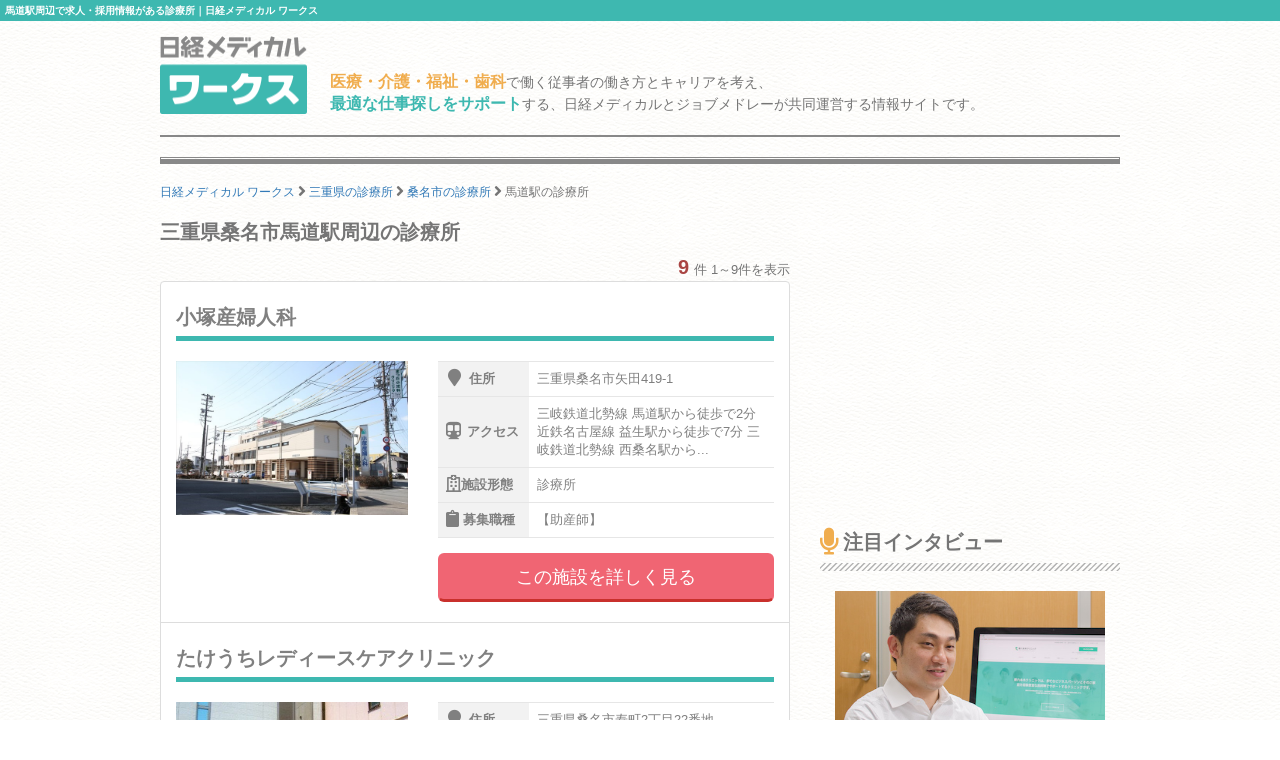

--- FILE ---
content_type: text/html; charset=utf-8
request_url: https://works.medical.nikkeibp.co.jp/mie/kuwanashi/umamichi/facility-form2/
body_size: 7834
content:
<!DOCTYPE html><html lang="ja"><head><!---- Google Tag Manager ----><noscript><iframe height="0" src="//www.googletagmanager.com/ns.html?id=GTM-WWVTTZ" style="display:none;visibility:hidden" width="0"></iframe></noscript><script>(function(w,d,s,l,i){w[l]=w[l]||[];w[l].push({'gtm.start':
  new Date().getTime(),event:'gtm.js'});var f=d.getElementsByTagName(s)[0],
  j=d.createElement(s),dl=l!='dataLayer'?'&l='+l:'';j.async=true;j.src=
  'https://www.googletagmanager.com/gtm.js?id='+i+dl;f.parentNode.insertBefore(j,f);
})(window,document,'script','dataLayer','GTM-WWVTTZ');</script><!---- End Google Tag Manager ----><link rel="stylesheet" href="https://works-cdn.job-medley.com/assets/application-71526abeebd0bda287ca39928cd46e973286ce49d63e1fca6adbe8dffa937d3e.css" media="all" /><script src="https://works-cdn.job-medley.com/assets/application-be0066de9616d43238cc66d1c50a2dcf904931bd98d120dccc9cbb5e7bb636e1.js"></script><meta name="csrf-param" content="authenticity_token" />
<meta name="csrf-token" content="oiTT5d8I7pavjhk3GnpKlXIwPYZ8vaEJZ6fUs_Vw123EL8mtvS32lFzet4WzEO2BgT97n58dyLsegfoCInARtA" /><link rel="icon" type="image/x-icon" href="https://works-cdn.job-medley.com/assets/favicon-c6276a2ae070be3d031a498af0f959906d0accaef58648f0aacf70448ff2771b.ico" /><link rel="apple-touch-icon" type="image/png" href="https://works-cdn.job-medley.com/assets/apple-touch-icon-50390e4fdce7f4acb12a1ad37d6310022f3261c1545e1f2e5e6473309c86fe60.png" /><meta charset="utf-8" /><meta content="IE=edge" http-equiv="X-UA-Compatible" /><meta content="width=device-width, initial-scale=1" name="viewport" /><meta content="861901370588341" property="fb:app_id" /><meta content="summary_large_image" name="twitter:card" /><meta content="@nmworks_jp" name="twitter:site" /><meta content="株式会社日経BP" property="article:author" /><title>馬道駅周辺で求人・採用情報がある診療所｜日経メディカル ワークス</title>
<meta name="description" content="馬道駅周辺で求人情報を公開している診療所の一覧です。9件の掲載があります。日経メディカル ワークスは、医療・介護・福祉・歯科従事者の働き方とキャリアを考え、最適な仕事探しをサポートする、日経メディカルとジョブメドレーが共同運営する情報サイトです。">
<meta name="keywords" content="馬道駅 診療所 求人,馬道駅 診療所 採用,日経メディカルワークス">
<meta property="og:title" content="馬道駅周辺で求人・採用情報がある診療所｜日経メディカル ワークス">
<meta property="og:description" content="馬道駅周辺で求人情報を公開している診療所の一覧です。9件の掲載があります。日経メディカル ワークスは、医療・介護・福祉・歯科従事者の働き方とキャリアを考え、最適な仕事探しをサポートする、日経メディカルとジョブメドレーが共同運営する情報サイトです。">
<meta property="og:image" content="https://works-cdn.job-medley.com/meta/logo_1200x630.png">
<meta property="og:url" content="http://works.medical.nikkeibp.co.jp/mie/kuwanashi/umamichi/facility-form2/">
<meta property="og:site_name" content="日経メディカル ワークス｜医療・介護・福祉・歯科従事者の仕事を考える情報サイト">
<meta property="og:type" content="website">
<meta property="og:locale" content="ja_JP"><script>(function(i,s,o,g,r,a,m){i['GoogleAnalyticsObject']=r;i[r]=i[r]||function(){
    (i[r].q=i[r].q||[]).push(arguments)},i[r].l=1*new Date();a=s.createElement(o),
    m=s.getElementsByTagName(o)[0];a.async=1;a.src=g;m.parentNode.insertBefore(a,m)
    })(window,document,'script','https://www.google-analytics.com/analytics.js','ga');
ga('create', 'UA-76281326-1', 'auto');
ga('send', 'pageview');</script><script>(function(w,d){
  var s,e = d.getElementsByTagName("script")[0],
  a=function(u,f){if(!d.getElementById(f)){s=d.createElement("script");
  s.async=!0;s.src=u;if(f){s.id=f;}e.parentNode.insertBefore(s,e);}};
  a("//b.st-hatena.com/js/bookmark_button_wo_al.js");
  a("//platform.twitter.com/widgets.js","twitter-wjs");
  a("https://widgets.getpocket.com/v1/j/btn.js?v=1");
})(this, document);</script><script>var googletag = googletag || {};
googletag.cmd = googletag.cmd || [];
(function() {
    var gads = document.createElement('script');
    gads.async = true;
    gads.type = 'text/javascript';
    var useSSL = 'https:' == document.location.protocol;
    gads.src = (useSSL ? 'https:' : 'http:') +
      '//www.googletagservices.com/tag/js/gpt.js';
    var node = document.getElementsByTagName('script')[0];
    node.parentNode.insertBefore(gads, node);
  })();
googletag.cmd.push(function() {
    googletag.defineSlot('/111037781/nmw_pc_rectangle', [300, 250], 'div-gpt-ad-1463071488238-0').addService(googletag.pubads());
    googletag.pubads().enableSingleRequest();
    googletag.enableServices();
  });</script></head><body class="bg-image"><div><h1 class="mt0 pt5 pb5 pl5 fs10 hkp3 white bgc-primary ellipsis">馬道駅周辺で求人・採用情報がある診療所｜日経メディカル ワークス</h1></div><div class="container"><div class="row"><div class="col-xs-24 col-md-4 mbm50"><p class="mt5"><a href="/"><img width="147" height="78" alt="日経メディカル ワークス ロゴ" class="visible-md visible-lg" src="https://works-cdn.job-medley.com/assets/main_logo-e55c316636da48a8adeaab6b002ab1f419264341f6dce79c2b5dfbc4d3013b21.png" /><img alt="日経メディカル ワークス ロゴ" class="img-responsive visible-xs visible-sm center-block" src="https://works-cdn.job-medley.com/assets/main_logo2-55b68b95eb98a5b7b38234f1f2c4a033caded8758aad7daf0857914ad8c8d437.png" /></a></p></div><div class="col-xs-24 col-md-20 mt30"><p class="visible-md visible-lg fs14 hkp3 mb0 ml5 mt10"><b class="warning-color fs16">医療・介護・福祉・歯科</b>で働く従事者の働き方とキャリアを考え、<br /><b class="text-primary fs16">最適な仕事探しをサポート</b>する、日経メディカルとジョブメドレーが共同運営する情報サイトです。</p></div></div><hr class="hr-1px" /><hr class="hr-1px pb1 hidden-xs" /><hr class="hr-2px mtm20 hidden-xs" /><div class="mb20 fs12 hidden-xs"><div class="breadcrumbs" itemscope="itemscope" itemtype="https://schema.org/BreadcrumbList"><span itemscope="itemscope" itemprop="itemListElement" itemtype="https://schema.org/ListItem"><a itemprop="item" itemtype="https://schema.org/Thing" href="/"><span itemprop="name">日経メディカル ワークス</span></a><meta itemprop="position" content="1"></meta></span> <i class="fa fa-angle-right fa-lg va-base" aria-hidden="true"></i> <span itemscope="itemscope" itemprop="itemListElement" itemtype="https://schema.org/ListItem"><a itemprop="item" itemtype="https://schema.org/Thing" href="/mie/facility-form2/"><span itemprop="name">三重県の診療所</span></a><meta itemprop="position" content="2"></meta></span> <i class="fa fa-angle-right fa-lg va-base" aria-hidden="true"></i> <span itemscope="itemscope" itemprop="itemListElement" itemtype="https://schema.org/ListItem"><a itemprop="item" itemtype="https://schema.org/Thing" href="/mie/kuwanashi/facility-form2/"><span itemprop="name">桑名市の診療所</span></a><meta itemprop="position" content="3"></meta></span> <i class="fa fa-angle-right fa-lg va-base" aria-hidden="true"></i> <span><span class="current">馬道駅の診療所</span></span></div></div></div><div class="container"><div class="row"><div class="col-md-16"><h2 class="fs20 hmp6 mt0">三重県桑名市馬道駅周辺の診療所</h2><div class="text-right"><b class="text-danger fs20">9</b><span class="ml5 fs13">件 1～9件を表示</span></div><ul class="list-group"><li class="list-group-item job-offer-item"><a href="/facilities/221143/"><div class="row"><div class="col-md-24"><h4 class="headline fs20 hkp6 gray">小塚産婦人科</h4></div><div class="col-xs-24 col-sm-10 col-md-10 mb10"><img alt="小塚産婦人科の画像" class="img-responsive center-block lazy" data-original="https://cdn.job-medley.com/customers/image_files/converted_v1-5f686ba2-2f11-418a-8ce9-2eab420fbdaf.jpg" src="https://works-cdn.job-medley.com/assets/noimage-22e9844753f208c61da1737a5b32c1e68a5987d44a4bf117a93b3fde5898aa24.png" /></div><div class="col-xs-24 col-sm-14 col-md-14 fs14 hkp3"><table class="mb15 gray"><tr><th><i class="fa fa-map-marker fa-lg"></i>住所</th><td>三重県桑名市矢田419-1</td></tr><tr><th><i class="fa fa-subway fa-lg"></i>アクセス</th><td>三岐鉄道北勢線 馬道駅から徒歩で2分 近鉄名古屋線 益生駅から徒歩で7分 三岐鉄道北勢線 西桑名駅から...</td></tr><tr><th><i class="far fa-hospital fa-lg"></i>施設形態</th><td>診療所</td></tr><tr><th><i class="fa fa-clipboard fa-lg"></i>募集職種</th><td>【助産師】</td></tr></table><p><button class="btn-lg btn-danger-custom btn-block" type="button">この施設を詳しく見る</button></p></div></div></a></li><li class="list-group-item job-offer-item"><a href="/facilities/195908/"><div class="row"><div class="col-md-24"><h4 class="headline fs20 hkp6 gray">たけうちレディースケアクリニック</h4></div><div class="col-xs-24 col-sm-10 col-md-10 mb10"><img alt="たけうちレディースケアクリニックの画像" class="img-responsive center-block lazy" data-original="https://cdn.job-medley.com/customers/image_files/converted_v1-ea0de7a5-9340-4909-aac4-8041331fc112.jpg" src="https://works-cdn.job-medley.com/assets/noimage-22e9844753f208c61da1737a5b32c1e68a5987d44a4bf117a93b3fde5898aa24.png" /></div><div class="col-xs-24 col-sm-14 col-md-14 fs14 hkp3"><table class="mb15 gray"><tr><th><i class="fa fa-map-marker fa-lg"></i>住所</th><td>三重県桑名市寿町2丁目22番地</td></tr><tr><th><i class="fa fa-subway fa-lg"></i>アクセス</th><td>三岐鉄道北勢線 西桑名駅から徒歩で4分
JR関西本線(名古屋～亀山) 桑名駅から徒歩で6分
養老鉄道養...</td></tr><tr><th><i class="far fa-hospital fa-lg"></i>施設形態</th><td>診療所</td></tr><tr><th><i class="fa fa-clipboard fa-lg"></i>募集職種</th><td>【看護師/准看護師】</td></tr></table><p><button class="btn-lg btn-danger-custom btn-block" type="button">この施設を詳しく見る</button></p></div></div></a></li><li class="list-group-item job-offer-item"><a href="/facilities/193880/"><div class="row"><div class="col-md-24"><h4 class="headline fs20 hkp6 gray">桑名もり内科</h4></div><div class="col-xs-24 col-sm-10 col-md-10 mb10"><img alt="桑名もり内科の画像" class="img-responsive center-block lazy" data-original="https://cdn.job-medley.com/customers/image_files/converted_v1-3e2ede17-228c-4f96-9f24-d7419230763c.jpg" src="https://works-cdn.job-medley.com/assets/noimage-22e9844753f208c61da1737a5b32c1e68a5987d44a4bf117a93b3fde5898aa24.png" /></div><div class="col-xs-24 col-sm-14 col-md-14 fs14 hkp3"><table class="mb15 gray"><tr><th><i class="fa fa-map-marker fa-lg"></i>住所</th><td>三重県桑名市大字西方499</td></tr><tr><th><i class="fa fa-subway fa-lg"></i>アクセス</th><td>桑名高校道路沿い、紳士服はるやま東へ約300m</td></tr><tr><th><i class="far fa-hospital fa-lg"></i>施設形態</th><td>診療所</td></tr><tr><th><i class="fa fa-clipboard fa-lg"></i>募集職種</th><td>【看護師/准看護師】</td></tr></table><p><button class="btn-lg btn-danger-custom btn-block" type="button">この施設を詳しく見る</button></p></div></div></a></li><li class="list-group-item job-offer-item"><a href="/facilities/41892/"><div class="row"><div class="col-md-24"><h4 class="headline fs20 hkp6 gray">さとう糖尿病・訪問診療クリニック</h4></div><div class="col-xs-24 col-sm-10 col-md-10 mb10"><img alt="さとう糖尿病・訪問診療クリニックの画像" class="img-responsive center-block lazy" data-original="https://cdn.job-medley.com/customers/image_files/converted_v1-7fd1b1f9-4a58-49c1-9396-66536f10bbde.jpg" src="https://works-cdn.job-medley.com/assets/noimage-22e9844753f208c61da1737a5b32c1e68a5987d44a4bf117a93b3fde5898aa24.png" /></div><div class="col-xs-24 col-sm-14 col-md-14 fs14 hkp3"><table class="mb15 gray"><tr><th><i class="fa fa-map-marker fa-lg"></i>住所</th><td>三重県桑名市大央町21-15</td></tr><tr><th><i class="fa fa-subway fa-lg"></i>アクセス</th><td>JR関西本線・近鉄名古屋線・養老鉄道 桑名駅 徒歩15分</td></tr><tr><th><i class="far fa-hospital fa-lg"></i>施設形態</th><td>診療所</td></tr><tr><th><i class="fa fa-clipboard fa-lg"></i>募集職種</th><td>【看護師/准看護師】</td></tr></table><p><button class="btn-lg btn-danger-custom btn-block" type="button">この施設を詳しく見る</button></p></div></div></a></li><li class="list-group-item job-offer-item"><a href="/facilities/482299/"><div class="row"><div class="col-md-24"><h4 class="headline fs20 hkp6 gray">桑名駅前こころのクリニック</h4></div><div class="col-xs-24 col-sm-10 col-md-10 mb10"><img alt="桑名駅前こころのクリニックの画像" class="img-responsive center-block lazy" data-original="https://cdn.job-medley.com/customers/image_files/converted_v1-098ef282-af7a-460f-a481-84dbde378304.jpg" src="https://works-cdn.job-medley.com/assets/noimage-22e9844753f208c61da1737a5b32c1e68a5987d44a4bf117a93b3fde5898aa24.png" /></div><div class="col-xs-24 col-sm-14 col-md-14 fs14 hkp3"><table class="mb15 gray"><tr><th><i class="fa fa-map-marker fa-lg"></i>住所</th><td>三重県桑名市桑栄町1-1</td></tr><tr><th><i class="fa fa-subway fa-lg"></i>アクセス</th><td>三岐鉄道北勢線 西桑名駅から徒歩で3分
JR関西本線(名古屋～亀山) 桑名駅から徒歩で2分
近鉄名古屋...</td></tr><tr><th><i class="far fa-hospital fa-lg"></i>施設形態</th><td>診療所</td></tr><tr><th><i class="fa fa-clipboard fa-lg"></i>募集職種</th><td>現在募集中の求人はありません</td></tr></table><p><button class="btn-lg btn-danger-custom btn-block" type="button">この施設を詳しく見る</button></p></div></div></a></li><li class="list-group-item job-offer-item"><a href="/facilities/396000/"><div class="row"><div class="col-md-24"><h4 class="headline fs20 hkp6 gray">えば内科・循環器内科</h4></div><div class="col-xs-24 col-sm-10 col-md-10 mb10"><img alt="えば内科・循環器内科の画像" class="img-responsive center-block lazy" data-original="https://cdn.job-medley.com/customers/image_files/converted_v1-00ca7a2c-56d7-4823-b017-e46269a6edff.jpg" src="https://works-cdn.job-medley.com/assets/noimage-22e9844753f208c61da1737a5b32c1e68a5987d44a4bf117a93b3fde5898aa24.png" /></div><div class="col-xs-24 col-sm-14 col-md-14 fs14 hkp3"><table class="mb15 gray"><tr><th><i class="fa fa-map-marker fa-lg"></i>住所</th><td>三重県桑名市大福寺跡437-1</td></tr><tr><th><i class="fa fa-subway fa-lg"></i>アクセス</th><td>近鉄名古屋線 益生駅から徒歩で23分
三岐鉄道北勢線 馬道駅から徒歩で25分</td></tr><tr><th><i class="far fa-hospital fa-lg"></i>施設形態</th><td>診療所</td></tr><tr><th><i class="fa fa-clipboard fa-lg"></i>募集職種</th><td>現在募集中の求人はありません</td></tr></table><p><button class="btn-lg btn-danger-custom btn-block" type="button">この施設を詳しく見る</button></p></div></div></a></li><li class="list-group-item job-offer-item"><a href="/facilities/332729/"><div class="row"><div class="col-md-24"><h4 class="headline fs20 hkp6 gray">カトウ医院</h4></div><div class="col-xs-24 col-sm-10 col-md-10 mb10"><img alt="カトウ医院の画像" class="img-responsive center-block lazy" data-original="https://cdn.job-medley.com/customers/image_files/converted_v1-2b3f019e-0edb-4947-954b-465d4037047e.jpg" src="https://works-cdn.job-medley.com/assets/noimage-22e9844753f208c61da1737a5b32c1e68a5987d44a4bf117a93b3fde5898aa24.png" /></div><div class="col-xs-24 col-sm-14 col-md-14 fs14 hkp3"><table class="mb15 gray"><tr><th><i class="fa fa-map-marker fa-lg"></i>住所</th><td>三重県桑名市有楽町14</td></tr><tr><th><i class="fa fa-subway fa-lg"></i>アクセス</th><td>JR関西本線(名古屋～亀山) 桑名駅から徒歩で1分
近鉄名古屋線 桑名駅から徒歩で6分
養老鉄道養老線...</td></tr><tr><th><i class="far fa-hospital fa-lg"></i>施設形態</th><td>診療所</td></tr><tr><th><i class="fa fa-clipboard fa-lg"></i>募集職種</th><td>現在募集中の求人はありません</td></tr></table><p><button class="btn-lg btn-danger-custom btn-block" type="button">この施設を詳しく見る</button></p></div></div></a></li><li class="list-group-item job-offer-item"><a href="/facilities/293859/"><div class="row"><div class="col-md-24"><h4 class="headline fs20 hkp6 gray">くわな健康クリニック</h4></div><div class="col-xs-24 col-sm-10 col-md-10 mb10"><img alt="くわな健康クリニックの画像" class="img-responsive center-block lazy" data-original="https://cdn.job-medley.com/customers/image_files/converted_v1-ba0f6532-e62d-48ee-92f2-1461d6b70812.jpg" src="https://works-cdn.job-medley.com/assets/noimage-22e9844753f208c61da1737a5b32c1e68a5987d44a4bf117a93b3fde5898aa24.png" /></div><div class="col-xs-24 col-sm-14 col-md-14 fs14 hkp3"><table class="mb15 gray"><tr><th><i class="fa fa-map-marker fa-lg"></i>住所</th><td>三重県桑名市中央町3丁目23番地</td></tr><tr><th><i class="fa fa-subway fa-lg"></i>アクセス</th><td>三岐鉄道北勢線 西桑名駅から徒歩で4分
JR関西本線(名古屋～亀山) 桑名駅から徒歩で7分
近鉄名古屋...</td></tr><tr><th><i class="far fa-hospital fa-lg"></i>施設形態</th><td>診療所</td></tr><tr><th><i class="fa fa-clipboard fa-lg"></i>募集職種</th><td>現在募集中の求人はありません</td></tr></table><p><button class="btn-lg btn-danger-custom btn-block" type="button">この施設を詳しく見る</button></p></div></div></a></li><li class="list-group-item job-offer-item"><a href="/facilities/211101/"><div class="row"><div class="col-md-24"><h4 class="headline fs20 hkp6 gray">玉井医院</h4></div><div class="col-xs-24 col-sm-10 col-md-10 mb10"><img alt="玉井医院の画像" class="img-responsive center-block lazy" data-original="https://cdn.job-medley.com/customers/image_files/converted_v1-bee62980-4db7-4fcd-9d26-3fa7531cf2a8.jpg" src="https://works-cdn.job-medley.com/assets/noimage-22e9844753f208c61da1737a5b32c1e68a5987d44a4bf117a93b3fde5898aa24.png" /></div><div class="col-xs-24 col-sm-14 col-md-14 fs14 hkp3"><table class="mb15 gray"><tr><th><i class="fa fa-map-marker fa-lg"></i>住所</th><td>三重県桑名市三ツ矢橋36の3</td></tr><tr><th><i class="fa fa-subway fa-lg"></i>アクセス</th><td>近鉄名古屋線 益生駅から徒歩で6分
三岐鉄道北勢線 馬道駅から徒歩で8分
三岐鉄道北勢線 西桑名駅から...</td></tr><tr><th><i class="far fa-hospital fa-lg"></i>施設形態</th><td>診療所</td></tr><tr><th><i class="fa fa-clipboard fa-lg"></i>募集職種</th><td>現在募集中の求人はありません</td></tr></table><p><button class="btn-lg btn-danger-custom btn-block" type="button">この施設を詳しく見る</button></p></div></div></a></li></ul><div class="panel panel-warning"><div class="panel-body alert-warning text-center"><h3 class="mb20">範囲を広げて再検索する</h3><p><a href="/facility-form2/">全国の診療所に範囲を広げて検索する</a><br /><a href="/mie/facility-form2/">三重県の診療所に範囲を広げて検索する</a><br /><a href="/mie/kuwanashi/facility-form2/">三重県桑名市の診療所に範囲を広げて検索する</a><br /></p></div></div><div class="text-center"></div></div><div class="col-md-8"><div class="col-md-24 pl0 pr0 mt20 mb40"><div class="center-block" id="div-gpt-ad-1463071488238-0" style="height:250px; width:300px;"><script>googletag.cmd.push(function() {
  googletag.display('div-gpt-ad-1463071488238-0');
});</script></div></div><h2 class="fs20 hmp6"><i class="fa fa-microphone fa-lg mr5"></i>注目インタビュー</h2><hr class="hr-diagonal" /><a href="/facilities/338773/interview/"><div class="col-xs-24 col-md-24"><img alt="遠隔診療、完全オンライン予約制、ITで多忙な人を支える来田誠院長のこだわりの記事画像" class="img-responsive center-block mb10" src="https://works-cdn.job-medley.com/assets/interviews/338773/thumbnail-2405dd81041a95e9bb1503675c3562d1cf51f7bd71e48237a3a5576ab76c94c4.jpg" /></div><div class="col-xs-24 col-md-24"><h4 class="media-heading fs18 hkp6 lh28">遠隔診療、完全オンライン予約制、ITで多忙な人を支える来田誠院長のこだわり</h4><p class="fs14 hkp3 gray">予約はすべてオンライン予約のみ、ビデオチャットを使った遠隔診療をいち早く取り入れるなど、新しい仕組みづくりに挑戦する精神科クリニックが六本木に開院した。来田院長が考える多忙なビジネスパーソンを支える治療に必要なこととは？院長ご本人に話を伺った。</p><p class="text-right">この注目インタビューを詳しく見る<i class="fa fa-angle-right ml5"></i></p></div><hr class="hr-dashed-1px" /></a><h2 class="fs20 hmp6"><i class="far fa-hospital fa-lg mr5"></i>新着の医院・施設</h2><hr class="hr-diagonal" /><a href="/facilities/554266/"><div class="row ml0 mr0"><div class="col-xs-24 mb5"><h4 class="media-heading fs16 hkp6">ルミエルの丘</h4></div><div class="col-xs-7 pr0"><img alt="ルミエルの丘の画像" class="img-responsive center-block" src="https://cdn.job-medley.com/customers/image_files/converted_v1-08740835-8af0-4d08-b8f6-edeb8dbfa9c2.jpg" /></div><div class="col-xs-17"><ul class="list-unstyled fs12 gray"><li class="mb5"><div class="label label-default mr5"><i class="fa fa-map-marker"></i><span class="ml5">住所</span></div>千葉県富里市</li><li class="mb5"><div class="label label-default mr5"><i class="far fa-hospital"></i><span class="ml5">施設形態</span></div>介護・福祉事業所</li><li class="mb5"><div class="label label-default mr5"><i class="fa fa-clipboard"></i><span class="ml5">募集職種</span></div>【看護師/准看護師】【介護職/ヘルパー】</li></ul></div></div><div class="text-right mr15 fs13">この施設を詳しく見る<i class="fa fa-angle-right ml5"></i></div></a><hr class="hr-dashed-1px" /><a href="/facilities/554285/"><div class="row ml0 mr0"><div class="col-xs-24 mb5"><h4 class="media-heading fs16 hkp6">株式会社寿寿 　訪問看護（仮）</h4></div><div class="col-xs-7 pr0"><img alt="株式会社寿寿 　訪問看護（仮）の画像" class="img-responsive center-block" src="https://cdn.job-medley.com/customers/image_files/converted_9b9c758e-5afc-4282-8b9c-066b5dad01d4.JPG" /></div><div class="col-xs-17"><ul class="list-unstyled fs12 gray"><li class="mb5"><div class="label label-default mr5"><i class="fa fa-map-marker"></i><span class="ml5">住所</span></div>大阪府東大阪市</li><li class="mb5"><div class="label label-default mr5"><i class="far fa-hospital"></i><span class="ml5">施設形態</span></div>訪問看護ステーション</li><li class="mb5"><div class="label label-default mr5"><i class="fa fa-clipboard"></i><span class="ml5">募集職種</span></div>【看護師/准看護師】</li></ul></div></div><div class="text-right mr15 fs13">この施設を詳しく見る<i class="fa fa-angle-right ml5"></i></div></a><hr class="hr-dashed-1px" /><a href="/facilities/554303/"><div class="row ml0 mr0"><div class="col-xs-24 mb5"><h4 class="media-heading fs16 hkp6">居宅介護支援事業所つばさ米沢</h4></div><div class="col-xs-7 pr0"><img alt="居宅介護支援事業所つばさ米沢の画像" class="img-responsive center-block" src="https://cdn.job-medley.com/customers/image_files/converted_v1-481aaf89-4b13-4c4a-a182-4815c151348b.jpg" /></div><div class="col-xs-17"><ul class="list-unstyled fs12 gray"><li class="mb5"><div class="label label-default mr5"><i class="fa fa-map-marker"></i><span class="ml5">住所</span></div>山形県米沢市</li><li class="mb5"><div class="label label-default mr5"><i class="far fa-hospital"></i><span class="ml5">施設形態</span></div>介護・福祉事業所</li><li class="mb5"><div class="label label-default mr5"><i class="fa fa-clipboard"></i><span class="ml5">募集職種</span></div>【ケアマネジャー】</li></ul></div></div><div class="text-right mr15 fs13">この施設を詳しく見る<i class="fa fa-angle-right ml5"></i></div></a><hr class="hr-dashed-1px" /></div></div></div><div class="container visible-xs"><div class="row"><div class="col-xs-24 mt30 breadcrumb-sp"><ol class="breadcrumb" itemscope="itemscope" itemtype="https://schema.org/BreadcrumbList"><li itemscope="itemscope" itemprop="itemListElement" itemtype="https://schema.org/ListItem"><a itemprop="item" itemtype="https://schema.org/Thing" href="/"><span itemprop="name">日経メディカル ワークス</span></a><meta itemprop="position" content="1"></meta></li> <i class="fa fa-angle-right fa-lg va-base" aria-hidden="true"></i> <li itemscope="itemscope" itemprop="itemListElement" itemtype="https://schema.org/ListItem"><a itemprop="item" itemtype="https://schema.org/Thing" href="/mie/facility-form2/"><span itemprop="name">三重県の診療所</span></a><meta itemprop="position" content="2"></meta></li> <i class="fa fa-angle-right fa-lg va-base" aria-hidden="true"></i> <li itemscope="itemscope" itemprop="itemListElement" itemtype="https://schema.org/ListItem"><a itemprop="item" itemtype="https://schema.org/Thing" href="/mie/kuwanashi/facility-form2/"><span itemprop="name">桑名市の診療所</span></a><meta itemprop="position" content="3"></meta></li> <i class="fa fa-angle-right fa-lg va-base" aria-hidden="true"></i> <li class="active"><span>馬道駅の診療所</span></li></ol></div></div></div><hr class="hr-2px mbm20" /><hr class="hr-1px pt1" /><hr class="hr-1px" /><div class="container visible-md visible-lg"><div class="row"><div class="col-md-24"><h2 class="fs16 hmp6 text-center">医療・介護・福祉・歯科業界で働いている方、働きたい方のための総合情報サイト 日経メディカル ワークス</h2><p class="fs12">日経メディカル ワークスは、日本最大級の医療従事者向けポータルサイト「日経メディカル」と日本最大級の医療介護求人サイト「ジョブメドレー」が共同運営する医療・介護・福祉・歯科従事者のための総合情報サイトです。馬道駅では9件の診療所の情報を掲載（2026年01月23日現在）。そのほかにも、事業所のリアルな声をお伝えするインタビュー記事や、働き方・キャリアについて深く掘り下げたコラムなど、この業界で働く方々の参考になるさまざまなコンテンツを提供しています。</p></div></div></div><hr class="hr-1px" /><div class="footer"><div class="container"><div class="row"><div class="col-xs-24 col-md-24 pl0 pr0"><div class="col-xs-24 visible-xs"><img width="295" height="50" alt="日経メディカルワークス" class="center-block mt10 mb10" src="https://works-cdn.job-medley.com/assets/main_logo2-55b68b95eb98a5b7b38234f1f2c4a033caded8758aad7daf0857914ad8c8d437.png" /><p class="fs11 text-center">医療・介護・福祉・歯科従事者の仕事を考える情報サイト</p></div><div class="col-sm-24 visible-sm"><img width="369" height="62" alt="日経メディカルワークス" class="center-block mt10 mb10" src="https://works-cdn.job-medley.com/assets/main_logo2-55b68b95eb98a5b7b38234f1f2c4a033caded8758aad7daf0857914ad8c8d437.png" /><p class="fs13 text-center">医療・介護・福祉・歯科従事者の仕事を考える情報サイト</p></div><div class="col-md-12 visible-md visible-lg"><img width="369" height="62" alt="日経メディカルワークス" class="mt10 mb10" src="https://works-cdn.job-medley.com/assets/main_logo2-55b68b95eb98a5b7b38234f1f2c4a033caded8758aad7daf0857914ad8c8d437.png" /><p>医療・介護・福祉・歯科従事者の仕事を考える情報サイト</p></div><div class="col-xs-24 pt20 pb20 visible-xs"><div class="sp-footer-image hidden-320"><a href="https://medical.nikkeibp.co.jp?n_cid=nbpnmo_esln_medley" target="_blank"><img width="156" alt="日経メディカル" class="pull-left mr5" src="https://works-cdn.job-medley.com/assets/nmo_logo-ccf3d0ba70730c2f4db04be61964bffc1d60769dbd76d2e5c245520cd55f3194.png" /></a><i class="fa fa-times mr5 mt30 pull-left fa-lg"></i><div class="pull-left"><a href="https://job-medley.com/?utm_source=nmworks&amp;utm_medium=referral" target="_blank"><img width="156" height="52" alt="ジョブメドレー" src="https://works-cdn.job-medley.com/assets/jm_logo-2c4b6967235c640ec6562c920703cb9130a81fdd23eb9c66f4a28320b1d1fbfd.png" /><br /><span class="fs10">日本最大級の医療介護求人サイト</span></a></div></div></div><div class="col-sm-24 visible-sm"><div class="tablet-footer-image"><a href="https://medical.nikkeibp.co.jp?n_cid=nbpnmo_esln_medley" target="_blank"><img width="156" alt="日経メディカル" class="pull-left mr5" src="https://works-cdn.job-medley.com/assets/nmo_logo-ccf3d0ba70730c2f4db04be61964bffc1d60769dbd76d2e5c245520cd55f3194.png" /></a><i class="fa fa-times mr5 mt30 pull-left fa-lg"></i><div class="pull-left"><a href="https://job-medley.com/?utm_source=nmworks&amp;utm_medium=referral" target="_blank"><img width="156" height="52" alt="ジョブメドレー" src="https://works-cdn.job-medley.com/assets/jm_logo-2c4b6967235c640ec6562c920703cb9130a81fdd23eb9c66f4a28320b1d1fbfd.png" /><br /><span class="fs10">日本最大級の医療介護求人サイト</span></a></div></div></div><div class="col-md-12 pt10 visible-md visible-lg"><a href="https://medical.nikkeibp.co.jp?n_cid=nbpnmo_esln_medley" target="_blank"><img height="80" alt="日経メディカル" class="pull-left mr5" src="https://works-cdn.job-medley.com/assets/nmo_logo-ccf3d0ba70730c2f4db04be61964bffc1d60769dbd76d2e5c245520cd55f3194.png" /></a><i class="fa fa-times mr5 mt30 pull-left fa-lg"></i><div class="pull-left"><a href="https://job-medley.com/?utm_source=nmworks&amp;utm_medium=referral" target="_blank"><img width="180" height="60" alt="ジョブメドレー" class="mb5" src="https://works-cdn.job-medley.com/assets/jm_logo-2c4b6967235c640ec6562c920703cb9130a81fdd23eb9c66f4a28320b1d1fbfd.png" /><br /><span class="fs12">日本最大級の医療介護求人サイト</span></a></div></div><div class="col-xs-24 visible-xs"><div class="list-group fs12 hkp6"><a class="list-group-item" href="/about/">日経メディカル ワークスとは</a><a class="list-group-item" href="/rule/">利用規約</a><a class="list-group-item" href="https://medical.nikkeibp.co.jp/inc/all/info/about?n_cid=nbpnmo_esln_medley" target="_blank">日経メディカル Onlineについて</a><a class="list-group-item" href="http://adweb.nikkeibp.co.jp/adweb/index.html?n_cid=nbpnmo_esln_medley" target="_blank">広告ガイド</a><a class="list-group-item" href="https://www.nikkeibp.co.jp/?n_cid=nbpnmo_esln_medley" target="_blank">日経BP案内</a><a class="list-group-item" href="https://www.nikkeibp.co.jp/atcl/corporate/privacy/?n_cid=nbpnmo_esln_medley" target="_blank">個人情報保護方針 / ネットにおける情報収集 / グループ会社との個人情報の共同利用</a><a class="list-group-item" href="http://www.nikkeibp.co.jp/n-id?n_cid=nbpnmo_esln_medley" target="_blank">ID統合について</a><a class="list-group-item" href="https://medical.nikkeibp.co.jp/inc/all/info/mdb?n_cid=nbpnmo_esln_medley" target="_blank">個人情報の共同利用について</a><a class="list-group-item" href="https://medical.nikkeibp.co.jp/inc/all/info/about/remarketing.html?n_cid=nbpnmo_esln_medley" target="_blank">アクセス履歴の利用について</a><a class="list-group-item" href="https://www.nikkeibp.co.jp/atcl/corporate/copyright/?n_cid=nbpnmo_esln_medley" target="_blank">著作権・リンクについて</a><a class="list-group-item" href="https://job-medley.com/nmw-inquiries/?utm_source=nmworks&amp;utm_medium=referral" target="_blank">お問い合わせ（ジョブメドレーに遷移します）</a><a class="list-group-item" href="/rule/#beacon">メドレー社によるWebビーコン及びタグの設置・管理について</a><a class="list-group-item" href="https://www.medley.jp/external-service.html" target="_blank">外部送信ポリシーについて（メドレー社HPに遷移します）</a></div></div><ul class="navbar-nav list-inline mt20 mb10 ml0 mr0 pl10 pr10 fs11 visible-sm"><li class="first"><a href="/about/">日経メディカル ワークスとは</a></li><li><a href="/rule/">利用規約</a></li><li><a href="https://medical.nikkeibp.co.jp/inc/all/info/about?n_cid=nbpnmo_esln_medley" target="_blank">日経メディカル Onlineについて</a></li><li><a href="http://adweb.nikkeibp.co.jp/adweb/index.html?n_cid=nbpnmo_esln_medley" target="_blank">広告ガイド</a></li><li><a href="https://www.nikkeibp.co.jp/?n_cid=nbpnmo_esln_medley" target="_blank">日経BP案内</a></li><li class="first"><a href="https://www.nikkeibp.co.jp/atcl/corporate/privacy/?n_cid=nbpnmo_esln_medley" target="_blank">個人情報保護方針 / ネットにおける情報収集 / グループ会社との個人情報の共同利用</a></li><li><a href="http://www.nikkeibp.co.jp/n-id?n_cid=nbpnmo_esln_medley" target="_blank">ID統合について</a></li><li><a href="https://medical.nikkeibp.co.jp/inc/all/info/mdb?n_cid=nbpnmo_esln_medley" target="_blank">個人情報の共同利用について</a></li><li class="first"><a href="https://medical.nikkeibp.co.jp/inc/all/info/about/remarketing.html?n_cid=nbpnmo_esln_medley" target="_blank">アクセス履歴の利用について</a></li><li><a href="https://www.nikkeibp.co.jp/atcl/corporate/copyright/?n_cid=nbpnmo_esln_medley" target="_blank">著作権・リンクについて</a></li><li><a href="https://job-medley.com/nmw-inquiries/?utm_source=nmworks&amp;utm_medium=referral" target="_blank">お問い合わせ（ジョブメドレーに遷移します）</a></li><li class="first"><a href="/rule/#beacon">メドレー社によるWebビーコン及びタグの設置・管理について</a></li><li><a href="https://www.medley.jp/external-service.html" target="_blank">外部送信ポリシーについて（メドレー社HPに遷移します）</a></li></ul><ul class="navbar-nav list-inline mt20 mb10 pl15 pr15 fs12 visible-md visible-lg"><li class="first"><a href="/about/">日経メディカル ワークスとは</a></li><li><a href="/rule/">利用規約</a></li><li><a href="https://medical.nikkeibp.co.jp/inc/all/info/about?n_cid=nbpnmo_esln_medley" target="_blank">日経メディカル Onlineについて</a></li><li><a href="http://adweb.nikkeibp.co.jp/adweb/index.html?n_cid=nbpnmo_esln_medley" target="_blank">広告ガイド</a></li><li><a href="https://www.nikkeibp.co.jp/?n_cid=nbpnmo_esln_medley" target="_blank">日経BP案内</a></li><li class="first"><a href="https://www.nikkeibp.co.jp/atcl/corporate/privacy/?n_cid=nbpnmo_esln_medley" target="_blank">個人情報保護方針 / ネットにおける情報収集 / グループ会社との個人情報の共同利用</a></li><li><a href="http://www.nikkeibp.co.jp/n-id?n_cid=nbpnmo_esln_medley" target="_blank">ID統合について</a></li><li><a href="https://medical.nikkeibp.co.jp/inc/all/info/mdb?n_cid=nbpnmo_esln_medley" target="_blank">個人情報の共同利用について</a></li><li><a href="https://medical.nikkeibp.co.jp/inc/all/info/about/remarketing.html?n_cid=nbpnmo_esln_medley" target="_blank">アクセス履歴の利用について</a></li><li class="first"><a href="https://www.nikkeibp.co.jp/atcl/corporate/copyright/?n_cid=nbpnmo_esln_medley" target="_blank">著作権・リンクについて</a></li><li><a href="https://job-medley.com/nmw-inquiries/?utm_source=nmworks&amp;utm_medium=referral" target="_blank">お問い合わせ（ジョブメドレーに遷移します）</a></li><li><a href="/rule/#beacon">メドレー社によるWebビーコン及びタグの設置・管理について</a></li><li class="first"><a href="https://www.medley.jp/external-service.html" target="_blank">外部送信ポリシーについて（メドレー社HPに遷移します）</a></li></ul></div></div></div><div class="mt10"><p class="pt5 pb5 mbm5 pl5 fs10 hkp3 white bgc-primary text-center">© 2016-2026 Nikkei Business Publications, Inc. All Rights Reserved.</p></div></div></body></html>

--- FILE ---
content_type: text/html; charset=utf-8
request_url: https://www.google.com/recaptcha/api2/aframe
body_size: 180
content:
<!DOCTYPE HTML><html><head><meta http-equiv="content-type" content="text/html; charset=UTF-8"></head><body><script nonce="d11l4cdwn7nU1lllsLVQaA">/** Anti-fraud and anti-abuse applications only. See google.com/recaptcha */ try{var clients={'sodar':'https://pagead2.googlesyndication.com/pagead/sodar?'};window.addEventListener("message",function(a){try{if(a.source===window.parent){var b=JSON.parse(a.data);var c=clients[b['id']];if(c){var d=document.createElement('img');d.src=c+b['params']+'&rc='+(localStorage.getItem("rc::a")?sessionStorage.getItem("rc::b"):"");window.document.body.appendChild(d);sessionStorage.setItem("rc::e",parseInt(sessionStorage.getItem("rc::e")||0)+1);localStorage.setItem("rc::h",'1769105999706');}}}catch(b){}});window.parent.postMessage("_grecaptcha_ready", "*");}catch(b){}</script></body></html>